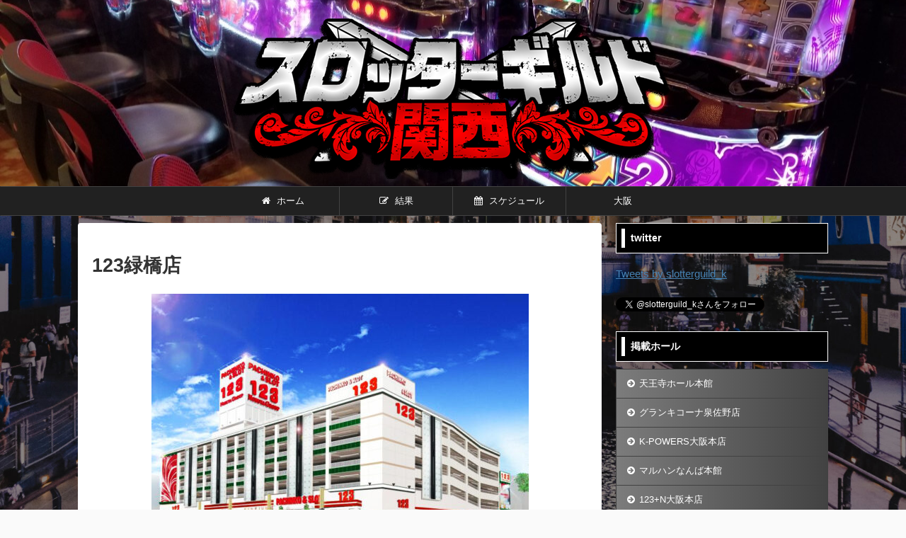

--- FILE ---
content_type: text/html; charset=UTF-8
request_url: https://kansai.slotterguild.com/osaka/123-midoribashi/
body_size: 12604
content:

<!DOCTYPE html>
<!--[if lt IE 7]>
<html class="ie6" lang="ja"> <![endif]-->
<!--[if IE 7]>
<html class="i7" lang="ja"> <![endif]-->
<!--[if IE 8]>
<html class="ie" lang="ja"> <![endif]-->
<!--[if gt IE 8]><!-->
<html lang="ja" class="">
	<!--<![endif]-->
	<head prefix="og: http://ogp.me/ns# fb: http://ogp.me/ns/fb# article: http://ogp.me/ns/article#">
		<meta charset="UTF-8" >
		<meta name="viewport" content="width=device-width,initial-scale=1.0,user-scalable=no,viewport-fit=cover">
		<meta name="format-detection" content="telephone=no" >

		
		<link rel="alternate" type="application/rss+xml" title="スロッターギルド関西 RSS Feed" href="https://kansai.slotterguild.com/feed/" />
		<link rel="pingback" href="https://kansai.slotterguild.com/xmlrpc.php" >
		<!--[if lt IE 9]>
		<script src="https://kansai.slotterguild.com/wp-content/themes/affinger5/js/html5shiv.js"></script>
		<![endif]-->
				<meta name='robots' content='max-image-preview:large' />
<title>123緑橋店｜イベント・抽選・換金率・換金所など</title>
<link rel='dns-prefetch' href='//ajax.googleapis.com' />
<script type="text/javascript">
window._wpemojiSettings = {"baseUrl":"https:\/\/s.w.org\/images\/core\/emoji\/14.0.0\/72x72\/","ext":".png","svgUrl":"https:\/\/s.w.org\/images\/core\/emoji\/14.0.0\/svg\/","svgExt":".svg","source":{"concatemoji":"https:\/\/kansai.slotterguild.com\/wp-includes\/js\/wp-emoji-release.min.js?ver=6.2.2"}};
/*! This file is auto-generated */
!function(e,a,t){var n,r,o,i=a.createElement("canvas"),p=i.getContext&&i.getContext("2d");function s(e,t){p.clearRect(0,0,i.width,i.height),p.fillText(e,0,0);e=i.toDataURL();return p.clearRect(0,0,i.width,i.height),p.fillText(t,0,0),e===i.toDataURL()}function c(e){var t=a.createElement("script");t.src=e,t.defer=t.type="text/javascript",a.getElementsByTagName("head")[0].appendChild(t)}for(o=Array("flag","emoji"),t.supports={everything:!0,everythingExceptFlag:!0},r=0;r<o.length;r++)t.supports[o[r]]=function(e){if(p&&p.fillText)switch(p.textBaseline="top",p.font="600 32px Arial",e){case"flag":return s("\ud83c\udff3\ufe0f\u200d\u26a7\ufe0f","\ud83c\udff3\ufe0f\u200b\u26a7\ufe0f")?!1:!s("\ud83c\uddfa\ud83c\uddf3","\ud83c\uddfa\u200b\ud83c\uddf3")&&!s("\ud83c\udff4\udb40\udc67\udb40\udc62\udb40\udc65\udb40\udc6e\udb40\udc67\udb40\udc7f","\ud83c\udff4\u200b\udb40\udc67\u200b\udb40\udc62\u200b\udb40\udc65\u200b\udb40\udc6e\u200b\udb40\udc67\u200b\udb40\udc7f");case"emoji":return!s("\ud83e\udef1\ud83c\udffb\u200d\ud83e\udef2\ud83c\udfff","\ud83e\udef1\ud83c\udffb\u200b\ud83e\udef2\ud83c\udfff")}return!1}(o[r]),t.supports.everything=t.supports.everything&&t.supports[o[r]],"flag"!==o[r]&&(t.supports.everythingExceptFlag=t.supports.everythingExceptFlag&&t.supports[o[r]]);t.supports.everythingExceptFlag=t.supports.everythingExceptFlag&&!t.supports.flag,t.DOMReady=!1,t.readyCallback=function(){t.DOMReady=!0},t.supports.everything||(n=function(){t.readyCallback()},a.addEventListener?(a.addEventListener("DOMContentLoaded",n,!1),e.addEventListener("load",n,!1)):(e.attachEvent("onload",n),a.attachEvent("onreadystatechange",function(){"complete"===a.readyState&&t.readyCallback()})),(e=t.source||{}).concatemoji?c(e.concatemoji):e.wpemoji&&e.twemoji&&(c(e.twemoji),c(e.wpemoji)))}(window,document,window._wpemojiSettings);
</script>
<style type="text/css">
img.wp-smiley,
img.emoji {
	display: inline !important;
	border: none !important;
	box-shadow: none !important;
	height: 1em !important;
	width: 1em !important;
	margin: 0 0.07em !important;
	vertical-align: -0.1em !important;
	background: none !important;
	padding: 0 !important;
}
</style>
	<link rel='stylesheet' id='wp-block-library-css' href='https://kansai.slotterguild.com/wp-includes/css/dist/block-library/style.min.css?ver=6.2.2' type='text/css' media='all' />
<link rel='stylesheet' id='classic-theme-styles-css' href='https://kansai.slotterguild.com/wp-includes/css/classic-themes.min.css?ver=6.2.2' type='text/css' media='all' />
<style id='global-styles-inline-css' type='text/css'>
body{--wp--preset--color--black: #000000;--wp--preset--color--cyan-bluish-gray: #abb8c3;--wp--preset--color--white: #ffffff;--wp--preset--color--pale-pink: #f78da7;--wp--preset--color--vivid-red: #cf2e2e;--wp--preset--color--luminous-vivid-orange: #ff6900;--wp--preset--color--luminous-vivid-amber: #fcb900;--wp--preset--color--light-green-cyan: #7bdcb5;--wp--preset--color--vivid-green-cyan: #00d084;--wp--preset--color--pale-cyan-blue: #8ed1fc;--wp--preset--color--vivid-cyan-blue: #0693e3;--wp--preset--color--vivid-purple: #9b51e0;--wp--preset--color--soft-red: #e6514c;--wp--preset--color--light-grayish-red: #fdebee;--wp--preset--color--vivid-yellow: #ffc107;--wp--preset--color--very-pale-yellow: #fffde7;--wp--preset--color--very-light-gray: #fafafa;--wp--preset--color--very-dark-gray: #313131;--wp--preset--color--original-color-a: #43a047;--wp--preset--color--original-color-b: #795548;--wp--preset--color--original-color-c: #ec407a;--wp--preset--color--original-color-d: #9e9d24;--wp--preset--gradient--vivid-cyan-blue-to-vivid-purple: linear-gradient(135deg,rgba(6,147,227,1) 0%,rgb(155,81,224) 100%);--wp--preset--gradient--light-green-cyan-to-vivid-green-cyan: linear-gradient(135deg,rgb(122,220,180) 0%,rgb(0,208,130) 100%);--wp--preset--gradient--luminous-vivid-amber-to-luminous-vivid-orange: linear-gradient(135deg,rgba(252,185,0,1) 0%,rgba(255,105,0,1) 100%);--wp--preset--gradient--luminous-vivid-orange-to-vivid-red: linear-gradient(135deg,rgba(255,105,0,1) 0%,rgb(207,46,46) 100%);--wp--preset--gradient--very-light-gray-to-cyan-bluish-gray: linear-gradient(135deg,rgb(238,238,238) 0%,rgb(169,184,195) 100%);--wp--preset--gradient--cool-to-warm-spectrum: linear-gradient(135deg,rgb(74,234,220) 0%,rgb(151,120,209) 20%,rgb(207,42,186) 40%,rgb(238,44,130) 60%,rgb(251,105,98) 80%,rgb(254,248,76) 100%);--wp--preset--gradient--blush-light-purple: linear-gradient(135deg,rgb(255,206,236) 0%,rgb(152,150,240) 100%);--wp--preset--gradient--blush-bordeaux: linear-gradient(135deg,rgb(254,205,165) 0%,rgb(254,45,45) 50%,rgb(107,0,62) 100%);--wp--preset--gradient--luminous-dusk: linear-gradient(135deg,rgb(255,203,112) 0%,rgb(199,81,192) 50%,rgb(65,88,208) 100%);--wp--preset--gradient--pale-ocean: linear-gradient(135deg,rgb(255,245,203) 0%,rgb(182,227,212) 50%,rgb(51,167,181) 100%);--wp--preset--gradient--electric-grass: linear-gradient(135deg,rgb(202,248,128) 0%,rgb(113,206,126) 100%);--wp--preset--gradient--midnight: linear-gradient(135deg,rgb(2,3,129) 0%,rgb(40,116,252) 100%);--wp--preset--duotone--dark-grayscale: url('#wp-duotone-dark-grayscale');--wp--preset--duotone--grayscale: url('#wp-duotone-grayscale');--wp--preset--duotone--purple-yellow: url('#wp-duotone-purple-yellow');--wp--preset--duotone--blue-red: url('#wp-duotone-blue-red');--wp--preset--duotone--midnight: url('#wp-duotone-midnight');--wp--preset--duotone--magenta-yellow: url('#wp-duotone-magenta-yellow');--wp--preset--duotone--purple-green: url('#wp-duotone-purple-green');--wp--preset--duotone--blue-orange: url('#wp-duotone-blue-orange');--wp--preset--font-size--small: 13px;--wp--preset--font-size--medium: 20px;--wp--preset--font-size--large: 36px;--wp--preset--font-size--x-large: 42px;--wp--preset--spacing--20: 0.44rem;--wp--preset--spacing--30: 0.67rem;--wp--preset--spacing--40: 1rem;--wp--preset--spacing--50: 1.5rem;--wp--preset--spacing--60: 2.25rem;--wp--preset--spacing--70: 3.38rem;--wp--preset--spacing--80: 5.06rem;--wp--preset--shadow--natural: 6px 6px 9px rgba(0, 0, 0, 0.2);--wp--preset--shadow--deep: 12px 12px 50px rgba(0, 0, 0, 0.4);--wp--preset--shadow--sharp: 6px 6px 0px rgba(0, 0, 0, 0.2);--wp--preset--shadow--outlined: 6px 6px 0px -3px rgba(255, 255, 255, 1), 6px 6px rgba(0, 0, 0, 1);--wp--preset--shadow--crisp: 6px 6px 0px rgba(0, 0, 0, 1);}:where(.is-layout-flex){gap: 0.5em;}body .is-layout-flow > .alignleft{float: left;margin-inline-start: 0;margin-inline-end: 2em;}body .is-layout-flow > .alignright{float: right;margin-inline-start: 2em;margin-inline-end: 0;}body .is-layout-flow > .aligncenter{margin-left: auto !important;margin-right: auto !important;}body .is-layout-constrained > .alignleft{float: left;margin-inline-start: 0;margin-inline-end: 2em;}body .is-layout-constrained > .alignright{float: right;margin-inline-start: 2em;margin-inline-end: 0;}body .is-layout-constrained > .aligncenter{margin-left: auto !important;margin-right: auto !important;}body .is-layout-constrained > :where(:not(.alignleft):not(.alignright):not(.alignfull)){max-width: var(--wp--style--global--content-size);margin-left: auto !important;margin-right: auto !important;}body .is-layout-constrained > .alignwide{max-width: var(--wp--style--global--wide-size);}body .is-layout-flex{display: flex;}body .is-layout-flex{flex-wrap: wrap;align-items: center;}body .is-layout-flex > *{margin: 0;}:where(.wp-block-columns.is-layout-flex){gap: 2em;}.has-black-color{color: var(--wp--preset--color--black) !important;}.has-cyan-bluish-gray-color{color: var(--wp--preset--color--cyan-bluish-gray) !important;}.has-white-color{color: var(--wp--preset--color--white) !important;}.has-pale-pink-color{color: var(--wp--preset--color--pale-pink) !important;}.has-vivid-red-color{color: var(--wp--preset--color--vivid-red) !important;}.has-luminous-vivid-orange-color{color: var(--wp--preset--color--luminous-vivid-orange) !important;}.has-luminous-vivid-amber-color{color: var(--wp--preset--color--luminous-vivid-amber) !important;}.has-light-green-cyan-color{color: var(--wp--preset--color--light-green-cyan) !important;}.has-vivid-green-cyan-color{color: var(--wp--preset--color--vivid-green-cyan) !important;}.has-pale-cyan-blue-color{color: var(--wp--preset--color--pale-cyan-blue) !important;}.has-vivid-cyan-blue-color{color: var(--wp--preset--color--vivid-cyan-blue) !important;}.has-vivid-purple-color{color: var(--wp--preset--color--vivid-purple) !important;}.has-black-background-color{background-color: var(--wp--preset--color--black) !important;}.has-cyan-bluish-gray-background-color{background-color: var(--wp--preset--color--cyan-bluish-gray) !important;}.has-white-background-color{background-color: var(--wp--preset--color--white) !important;}.has-pale-pink-background-color{background-color: var(--wp--preset--color--pale-pink) !important;}.has-vivid-red-background-color{background-color: var(--wp--preset--color--vivid-red) !important;}.has-luminous-vivid-orange-background-color{background-color: var(--wp--preset--color--luminous-vivid-orange) !important;}.has-luminous-vivid-amber-background-color{background-color: var(--wp--preset--color--luminous-vivid-amber) !important;}.has-light-green-cyan-background-color{background-color: var(--wp--preset--color--light-green-cyan) !important;}.has-vivid-green-cyan-background-color{background-color: var(--wp--preset--color--vivid-green-cyan) !important;}.has-pale-cyan-blue-background-color{background-color: var(--wp--preset--color--pale-cyan-blue) !important;}.has-vivid-cyan-blue-background-color{background-color: var(--wp--preset--color--vivid-cyan-blue) !important;}.has-vivid-purple-background-color{background-color: var(--wp--preset--color--vivid-purple) !important;}.has-black-border-color{border-color: var(--wp--preset--color--black) !important;}.has-cyan-bluish-gray-border-color{border-color: var(--wp--preset--color--cyan-bluish-gray) !important;}.has-white-border-color{border-color: var(--wp--preset--color--white) !important;}.has-pale-pink-border-color{border-color: var(--wp--preset--color--pale-pink) !important;}.has-vivid-red-border-color{border-color: var(--wp--preset--color--vivid-red) !important;}.has-luminous-vivid-orange-border-color{border-color: var(--wp--preset--color--luminous-vivid-orange) !important;}.has-luminous-vivid-amber-border-color{border-color: var(--wp--preset--color--luminous-vivid-amber) !important;}.has-light-green-cyan-border-color{border-color: var(--wp--preset--color--light-green-cyan) !important;}.has-vivid-green-cyan-border-color{border-color: var(--wp--preset--color--vivid-green-cyan) !important;}.has-pale-cyan-blue-border-color{border-color: var(--wp--preset--color--pale-cyan-blue) !important;}.has-vivid-cyan-blue-border-color{border-color: var(--wp--preset--color--vivid-cyan-blue) !important;}.has-vivid-purple-border-color{border-color: var(--wp--preset--color--vivid-purple) !important;}.has-vivid-cyan-blue-to-vivid-purple-gradient-background{background: var(--wp--preset--gradient--vivid-cyan-blue-to-vivid-purple) !important;}.has-light-green-cyan-to-vivid-green-cyan-gradient-background{background: var(--wp--preset--gradient--light-green-cyan-to-vivid-green-cyan) !important;}.has-luminous-vivid-amber-to-luminous-vivid-orange-gradient-background{background: var(--wp--preset--gradient--luminous-vivid-amber-to-luminous-vivid-orange) !important;}.has-luminous-vivid-orange-to-vivid-red-gradient-background{background: var(--wp--preset--gradient--luminous-vivid-orange-to-vivid-red) !important;}.has-very-light-gray-to-cyan-bluish-gray-gradient-background{background: var(--wp--preset--gradient--very-light-gray-to-cyan-bluish-gray) !important;}.has-cool-to-warm-spectrum-gradient-background{background: var(--wp--preset--gradient--cool-to-warm-spectrum) !important;}.has-blush-light-purple-gradient-background{background: var(--wp--preset--gradient--blush-light-purple) !important;}.has-blush-bordeaux-gradient-background{background: var(--wp--preset--gradient--blush-bordeaux) !important;}.has-luminous-dusk-gradient-background{background: var(--wp--preset--gradient--luminous-dusk) !important;}.has-pale-ocean-gradient-background{background: var(--wp--preset--gradient--pale-ocean) !important;}.has-electric-grass-gradient-background{background: var(--wp--preset--gradient--electric-grass) !important;}.has-midnight-gradient-background{background: var(--wp--preset--gradient--midnight) !important;}.has-small-font-size{font-size: var(--wp--preset--font-size--small) !important;}.has-medium-font-size{font-size: var(--wp--preset--font-size--medium) !important;}.has-large-font-size{font-size: var(--wp--preset--font-size--large) !important;}.has-x-large-font-size{font-size: var(--wp--preset--font-size--x-large) !important;}
.wp-block-navigation a:where(:not(.wp-element-button)){color: inherit;}
:where(.wp-block-columns.is-layout-flex){gap: 2em;}
.wp-block-pullquote{font-size: 1.5em;line-height: 1.6;}
</style>
<link rel='stylesheet' id='archives-cal-calendrier-css' href='https://kansai.slotterguild.com/wp-content/plugins/archives-calendar-widget/themes/calendrier.css?ver=1.0.14' type='text/css' media='all' />
<link rel='stylesheet' id='contact-form-7-css' href='https://kansai.slotterguild.com/wp-content/plugins/contact-form-7/includes/css/styles.css?ver=5.7.7' type='text/css' media='all' />
<link rel='stylesheet' id='normalize-css' href='https://kansai.slotterguild.com/wp-content/themes/affinger5/css/normalize.css?ver=1.5.9' type='text/css' media='all' />
<link rel='stylesheet' id='font-awesome-css' href='https://kansai.slotterguild.com/wp-content/themes/affinger5/css/fontawesome/css/font-awesome.min.css?ver=4.7.0' type='text/css' media='all' />
<link rel='stylesheet' id='font-awesome-animation-css' href='https://kansai.slotterguild.com/wp-content/themes/affinger5/css/fontawesome/css/font-awesome-animation.min.css?ver=6.2.2' type='text/css' media='all' />
<link rel='stylesheet' id='st_svg-css' href='https://kansai.slotterguild.com/wp-content/themes/affinger5/st_svg/style.css?ver=6.2.2' type='text/css' media='all' />
<link rel='stylesheet' id='slick-css' href='https://kansai.slotterguild.com/wp-content/themes/affinger5/vendor/slick/slick.css?ver=1.8.0' type='text/css' media='all' />
<link rel='stylesheet' id='slick-theme-css' href='https://kansai.slotterguild.com/wp-content/themes/affinger5/vendor/slick/slick-theme.css?ver=1.8.0' type='text/css' media='all' />
<link rel='stylesheet' id='style-css' href='https://kansai.slotterguild.com/wp-content/themes/affinger5/style.css?ver=6.2.2' type='text/css' media='all' />
<link rel='stylesheet' id='child-style-css' href='https://kansai.slotterguild.com/wp-content/themes/affinger5-child/style.css?ver=6.2.2' type='text/css' media='all' />
<link rel='stylesheet' id='single-css' href='https://kansai.slotterguild.com/wp-content/themes/affinger5/st-rankcss.php' type='text/css' media='all' />
<link rel='stylesheet' id='st-themecss-css' href='https://kansai.slotterguild.com/wp-content/themes/affinger5/st-themecss-loader.php?ver=6.2.2' type='text/css' media='all' />
<script type='text/javascript' src='//ajax.googleapis.com/ajax/libs/jquery/1.11.3/jquery.min.js?ver=1.11.3' id='jquery-js'></script>
<script type='text/javascript' src='https://kansai.slotterguild.com/wp-content/plugins/archives-calendar-widget/admin/js/jquery.arcw-init.js?ver=1.0.14' id='jquery-arcw-js'></script>
<link rel="https://api.w.org/" href="https://kansai.slotterguild.com/wp-json/" /><link rel="alternate" type="application/json" href="https://kansai.slotterguild.com/wp-json/wp/v2/pages/4443" /><link rel='shortlink' href='https://kansai.slotterguild.com/?p=4443' />
<link rel="alternate" type="application/json+oembed" href="https://kansai.slotterguild.com/wp-json/oembed/1.0/embed?url=https%3A%2F%2Fkansai.slotterguild.com%2Fosaka%2F123-midoribashi%2F" />
<link rel="alternate" type="text/xml+oembed" href="https://kansai.slotterguild.com/wp-json/oembed/1.0/embed?url=https%3A%2F%2Fkansai.slotterguild.com%2Fosaka%2F123-midoribashi%2F&#038;format=xml" />
<meta name="robots" content="index, follow" />
<link rel="shortcut icon" href="https://kansai.slotterguild.com/wp-content/uploads/ギルド関西_ファビコン-100x100.png" >
<link rel="canonical" href="https://kansai.slotterguild.com/osaka/123-midoribashi/" />
<style type="text/css" id="custom-background-css">
body.custom-background { background-image: url("https://kansai.slotterguild.com/wp-content/uploads/haikei-scaled.jpg"); background-position: right center; background-size: cover; background-repeat: no-repeat; background-attachment: fixed; }
</style>
	<link rel="icon" href="https://kansai.slotterguild.com/wp-content/uploads/cropped-ギルド関西_ファビコン-32x32.png" sizes="32x32" />
<link rel="icon" href="https://kansai.slotterguild.com/wp-content/uploads/cropped-ギルド関西_ファビコン-192x192.png" sizes="192x192" />
<link rel="apple-touch-icon" href="https://kansai.slotterguild.com/wp-content/uploads/cropped-ギルド関西_ファビコン-180x180.png" />
<meta name="msapplication-TileImage" content="https://kansai.slotterguild.com/wp-content/uploads/cropped-ギルド関西_ファビコン-270x270.png" />
			<script>
		(function (i, s, o, g, r, a, m) {
			i['GoogleAnalyticsObject'] = r;
			i[r] = i[r] || function () {
					(i[r].q = i[r].q || []).push(arguments)
				}, i[r].l = 1 * new Date();
			a = s.createElement(o),
				m = s.getElementsByTagName(o)[0];
			a.async = 1;
			a.src = g;
			m.parentNode.insertBefore(a, m)
		})(window, document, 'script', '//www.google-analytics.com/analytics.js', 'ga');

		ga('create', 'UA-234334959-1', 'auto');
		ga('send', 'pageview');

	</script>
				<!-- OGP -->
	
						<meta name="twitter:card" content="summary">
				<meta name="twitter:site" content="@slotterguild_k">
		<meta name="twitter:title" content="123緑橋店">
		<meta name="twitter:description" content="スケジュール 結果 重要情報 抽選時間と場所 朝の入場整理券配布は9：45から。週末やイベント日、周年日などは、配布時間が早まることがあるので、店舗LINEや店内掲示物で確認する必要あり。 イベント日">
		<meta name="twitter:image" content="https://kansai.slotterguild.com/wp-content/uploads/123緑橋-533x400.jpg">
		<!-- /OGP -->
		


<script>
	jQuery(function(){
		jQuery('.st-btn-open').click(function(){
			jQuery(this).next('.st-slidebox').stop(true, true).slideToggle();
			jQuery(this).addClass('st-btn-open-click');
		});
	});
</script>


<script>
	jQuery(function(){
		jQuery("#toc_container:not(:has(ul ul))").addClass("only-toc");
		jQuery(".st-ac-box ul:has(.cat-item)").each(function(){
			jQuery(this).addClass("st-ac-cat");
		});
	});
</script>

<script>
	jQuery(function(){
						jQuery('.st-star').parent('.rankh4').css('padding-bottom','5px'); // スターがある場合のランキング見出し調整
	});
</script>


			</head>
	<body class="page-template-default page page-id-4443 page-child parent-pageid-39 custom-background not-front-page" >
				<div id="st-ami">
				<div id="wrapper" class="">
				<div id="wrapper-in">
					<header id="st-headwide">
						<div id="headbox-bg">
							<div id="headbox">

							
								<div id="header-l">
									
									<div id="st-text-logo">
										
            
			
				<!-- キャプション -->
				                
					              		 	 <p class="descr sitenametop">
               		     	               			 </p>
					                    
				                
				<!-- ロゴ又はブログ名 -->
				              		  <p class="sitename"><a href="https://kansai.slotterguild.com/">
                  		                        		  <img class="sitename-bottom" alt="スロッターギルド関西" src="https://kansai.slotterguild.com/wp-content/uploads/ギルド関西_ロゴ_銀赤640.png" >
                   		               		  </a></p>
            					<!-- ロゴ又はブログ名ここまで -->

			    
		
    									</div>
								</div><!-- /#header-l -->

								<div id="header-r" class="smanone">
									
								</div><!-- /#header-r -->
							</div><!-- /#headbox-bg -->
						</div><!-- /#headbox clearfix -->

						
						
						
						
											
<div id="gazou-wide">
			<div id="st-menubox">
			<div id="st-menuwide">
				<nav class="smanone clearfix"><ul id="menu-%e3%83%98%e3%83%83%e3%83%80%e3%83%bc%e3%83%a1%e3%83%8b%e3%83%a5%e3%83%bc" class="menu"><li id="menu-item-633" class="menu-item menu-item-type-custom menu-item-object-custom menu-item-home menu-item-633"><a href="https://kansai.slotterguild.com/"><i class="fa fa-home" aria-hidden="true"></i> ホーム</a></li>
<li id="menu-item-679" class="menu-item menu-item-type-custom menu-item-object-custom menu-item-679"><a href="https://kansai.slotterguild.com/tag/result/"><i class="fa fa-edit" aria-hidden="true"></i> 結果</a></li>
<li id="menu-item-678" class="menu-item menu-item-type-custom menu-item-object-custom menu-item-678"><a href="https://kansai.slotterguild.com/tag/schedule/"><i class="fa fa-calendar" aria-hidden="true"></i> スケジュール</a></li>
<li id="menu-item-635" class="menu-item menu-item-type-post_type menu-item-object-page current-page-ancestor menu-item-635"><a href="https://kansai.slotterguild.com/osaka/">大阪</a></li>
</ul></nav>			</div>
		</div>
				</div>
					
					
					</header>

					

					<div id="content-w">

					
					
					
	
			<div id="st-header-post-under-box" class="st-header-post-no-data "
		     style="">
			<div class="st-dark-cover">
							</div>
		</div>
	
<div id="content" class="clearfix">
	<div id="contentInner">
		<main>
			<article>

				<div id="st-page" class="post post-4443 page type-page status-publish hentry">

					
						
																			
						
						<!--ぱんくず -->
						<div id="breadcrumb">
							<ol itemscope itemtype="http://schema.org/BreadcrumbList">
								<li itemprop="itemListElement" itemscope itemtype="http://schema.org/ListItem">
									<a href="https://kansai.slotterguild.com" itemprop="item">
										<span itemprop="name">HOME</span>
									</a>
									&gt;
									<meta itemprop="position" content="1"/>
								</li>
																									<li itemprop="itemListElement" itemscope itemtype="http://schema.org/ListItem">
										<a href="https://kansai.slotterguild.com/osaka/"
										   title="123緑橋店" itemprop="item">
											<span itemprop="name">大阪</span>
										</a>
										&gt;
										<meta itemprop="position" content="2"/>
									</li>
																								</ol>

													</div>
						<!--/ ぱんくず -->

					
					<!--ループ開始 -->
											
																								<h1 class="entry-title">123緑橋店</h1>
															
							
							
							<div class="mainbox">
								<div id="nocopy" ><!-- コピー禁止エリアここから -->
									
									<div class="entry-content">
										<p><img decoding="async" class="size-medium wp-image-4446 aligncenter" src="https://kansai.slotterguild.com/wp-content/uploads/123緑橋-533x400.jpg" alt="" width="533" height="400" srcset="https://kansai.slotterguild.com/wp-content/uploads/123緑橋-533x400.jpg 533w, https://kansai.slotterguild.com/wp-content/uploads/123緑橋.jpg 722w" sizes="(max-width: 533px) 100vw, 533px" /></p>
<h2>スケジュール</h2>


	<div class="kanren shortcode-kanren "
	     data-st-load-more-content data-st-load-more-id="2e28ccd7-c586-494f-b0e3-cc13c0f1790f">
		
						
			<dl class="clearfix">
				<dt><a href="https://kansai.slotterguild.com/123-midoribashi/8688/">
						
															<img width="150" height="150" src="https://kansai.slotterguild.com/wp-content/uploads/LINE_ALBUM_0916_123緑橋_220917-150x150.jpg" class="attachment-st_thumb150 size-st_thumb150 wp-post-image" alt="" decoding="async" loading="lazy" srcset="https://kansai.slotterguild.com/wp-content/uploads/LINE_ALBUM_0916_123緑橋_220917-150x150.jpg 150w, https://kansai.slotterguild.com/wp-content/uploads/LINE_ALBUM_0916_123緑橋_220917-100x100.jpg 100w" sizes="(max-width: 150px) 100vw, 150px" />							
											</a></dt>
				<dd>
					

					<h5 class="kanren-t"><a href="https://kansai.slotterguild.com/123-midoribashi/8688/">12月21日(水)<br>ギルド調査・123緑橋店<br>スマスロ稼働開始日！アツ姫広告・赤色</a></h5>

						<div class="st-excerpt smanone">
		<p>今月も123緑橋店の21日に注目です！ ここ最近の傾向としては１の付く日の中でも特に推しているのが21日。 前日の20日が同店の月イチ特定日ということもあってか、連日盛り上げようというお店の意思が見え ... </p>
	</div>

					
				</dd>
			</dl>
					</div>

	
<h2>結果</h2>


	<div class="kanren shortcode-kanren "
	     data-st-load-more-content data-st-load-more-id="15657592-6859-4b57-b4df-5d38e390157c">
		
						
			<dl class="clearfix">
				<dt><a href="https://kansai.slotterguild.com/123-midoribashi/8438/">
						
															<img width="150" height="150" src="https://kansai.slotterguild.com/wp-content/uploads/123緑橋-533x400-1-150x150.jpg" class="attachment-st_thumb150 size-st_thumb150 wp-post-image" alt="" decoding="async" loading="lazy" srcset="https://kansai.slotterguild.com/wp-content/uploads/123緑橋-533x400-1-150x150.jpg 150w, https://kansai.slotterguild.com/wp-content/uploads/123緑橋-533x400-1-100x100.jpg 100w" sizes="(max-width: 150px) 100vw, 150px" />							
											</a></dt>
				<dd>
					

					<h5 class="kanren-t"><a href="https://kansai.slotterguild.com/123-midoribashi/8438/">11月21日(月)｜123緑橋店｜話題のスマスロ稼働開始！<BR>仕掛けは3台並び！パチはあのシリーズが！</a></h5>

						<div class="st-excerpt smanone">
		<p>今月も123緑橋店の21日に注目しました。 なんと言っても、この日は全国でスマスロ解禁日。 前告知どうり同店も、もちろんスマスロ導入済みです！ 11/21(月)🔯予想🔯123緑橋店／『1』の日 🔥今回 ... </p>
	</div>

					
				</dd>
			</dl>
		
						
			<dl class="clearfix">
				<dt><a href="https://kansai.slotterguild.com/123-midoribashi/8149/">
						
															<img width="150" height="150" src="https://kansai.slotterguild.com/wp-content/uploads/123緑橋-150x150.jpg" class="attachment-st_thumb150 size-st_thumb150 wp-post-image" alt="" decoding="async" loading="lazy" srcset="https://kansai.slotterguild.com/wp-content/uploads/123緑橋-150x150.jpg 150w, https://kansai.slotterguild.com/wp-content/uploads/123緑橋-100x100.jpg 100w" sizes="(max-width: 150px) 100vw, 150px" />							
											</a></dt>
				<dd>
					

					<h5 class="kanren-t"><a href="https://kansai.slotterguild.com/123-midoribashi/8149/">11月9日(水)｜123緑橋店｜新台入替初日に注目！パチは新台強化！スロは並びの法則も...！</a></h5>

						<div class="st-excerpt smanone">
		<p>さて、今月も123緑橋店に注目したいと思います。今月ピックアップしたのは新台入替初日！ これまでの注目日の月イチ20日と同グループが共通で推している『１』の付く日とはまた違った新台入替という日にフォー ... </p>
	</div>

					
				</dd>
			</dl>
		
						
			<dl class="clearfix">
				<dt><a href="https://kansai.slotterguild.com/123-midoribashi/result-123-midoribashi/7918/">
						
															<img width="150" height="150" src="https://kansai.slotterguild.com/wp-content/uploads/123緑橋-533x400-1-150x150.jpg" class="attachment-st_thumb150 size-st_thumb150 wp-post-image" alt="" decoding="async" loading="lazy" srcset="https://kansai.slotterguild.com/wp-content/uploads/123緑橋-533x400-1-150x150.jpg 150w, https://kansai.slotterguild.com/wp-content/uploads/123緑橋-533x400-1-100x100.jpg 100w" sizes="(max-width: 150px) 100vw, 150px" />							
											</a></dt>
				<dd>
					

					<h5 class="kanren-t"><a href="https://kansai.slotterguild.com/123-midoribashi/result-123-midoribashi/7918/">10月21日(金)｜123緑橋店｜月イチ翌日のパチンコはガンダムUCと超電磁砲が躍動！スロは6.5号機の強化が光った！</a></h5>

						<div class="st-excerpt smanone">
		<p>さて、今月も123緑橋店に注目したいと思います。今月ピックアップしたのは月イチ20日ではなく、その翌日となる21日！ ご存じの通り月イチの20日がアツいのは言わずもがな。注目度も稼働も高い1日だけあっ ... </p>
	</div>

					
				</dd>
			</dl>
		
						
			<dl class="clearfix">
				<dt><a href="https://kansai.slotterguild.com/123-midoribashi/result-123-midoribashi/6738/">
						
															<img width="150" height="150" src="https://kansai.slotterguild.com/wp-content/uploads/123緑橋-533x400-1-150x150.jpg" class="attachment-st_thumb150 size-st_thumb150 wp-post-image" alt="" decoding="async" loading="lazy" srcset="https://kansai.slotterguild.com/wp-content/uploads/123緑橋-533x400-1-150x150.jpg 150w, https://kansai.slotterguild.com/wp-content/uploads/123緑橋-533x400-1-100x100.jpg 100w" sizes="(max-width: 150px) 100vw, 150px" />							
											</a></dt>
				<dd>
					

					<h5 class="kanren-t"><a href="https://kansai.slotterguild.com/123-midoribashi/result-123-midoribashi/6738/">9月20日(火)｜123緑橋店｜パチは4機種が激アマ調整＆スロは6.5号機超強化！PS揃い踏みのWプラスを達成！</a></h5>

						<div class="st-excerpt smanone">
		<p>さて、今月もギルド注目の123緑橋店、月イチ20日の模様をレポートします。 毎月着実にプラス差枚という実績を積み重ねている同店のパチスロ。先月20日の周年日には、ついに府内No.1となる平均差枚（台平 ... </p>
	</div>

					
				</dd>
			</dl>
		
						
			<dl class="clearfix">
				<dt><a href="https://kansai.slotterguild.com/123-midoribashi/result-123-midoribashi/5833/">
						
															<img width="150" height="150" src="https://kansai.slotterguild.com/wp-content/uploads/123緑橋-533x400-1-150x150.jpg" class="attachment-st_thumb150 size-st_thumb150 wp-post-image" alt="" decoding="async" loading="lazy" srcset="https://kansai.slotterguild.com/wp-content/uploads/123緑橋-533x400-1-150x150.jpg 150w, https://kansai.slotterguild.com/wp-content/uploads/123緑橋-533x400-1-100x100.jpg 100w" sizes="(max-width: 150px) 100vw, 150px" />							
											</a></dt>
				<dd>
					

					<h5 class="kanren-t"><a href="https://kansai.slotterguild.com/123-midoribashi/result-123-midoribashi/5833/">8月20日(土)｜123緑橋店｜周年に華を添えるW来店！PS競演で府内No.1総差枚をマーク！</a></h5>

						<div class="st-excerpt smanone">
		<p>甲子園もいよいよ決勝直前！夏もいよいよ終わりに近づいてきました。今回はギルド注目ホール、大阪市東成区にある123緑橋店をレポートしたいと思います。 この日、同店は記念すべき15回目の周年日ということで ... </p>
	</div>

					
				</dd>
			</dl>
					</div>

	
<h2>重要情報</h2>
<h3>抽選時間と場所</h3>
<p>朝の入場整理券配布は9：45から。週末やイベント日、周年日などは、配布時間が早まることがあるので、店舗LINEや店内掲示物で確認する必要あり。</p>
<h3>イベント日・周年日など</h3>
<p>いわゆるイベ日は1のつく日で全体的な出玉感がアップする。周年日は8月20日。また1月23日と12月3日は周年に次ぐ期待感あり。</p>
<h3>換金率・換金所</h3>
<p>5.2枚交換。換金所は景品カウンター向かって右の出口を出てすぐのところ。</p>
<p>&nbsp;</p>
<h2>基本情報</h2>
<h3>住所</h3>
<p>大阪府大阪市東成区東今里2丁目3-1<br />
<iframe loading="lazy" style="border: 0;" src="https://www.google.com/maps/embed?pb=!1m18!1m12!1m3!1d3281.022983705871!2d135.55003395079936!3d34.679369391772184!2m3!1f0!2f0!3f0!3m2!1i1024!2i768!4f13.1!3m3!1m2!1s0x6000e09ae84f5657%3A0x6c062095f733fd18!2z77yR77yS77yT57eR5qmL5bqX!5e0!3m2!1sja!2sjp!4v1658851395964!5m2!1sja!2sjp" width="400" height="300" allowfullscreen="allowfullscreen"></iframe></p>
<h3>台数</h3>
<p>パチンコ…453台（４円／1円／0.2円）<br />
スロット…352台（46枚／184枚／2円）</p>
<p>スロット…175台（46枚）</p>
<h2>過去の予想</h2>


	<div class="kanren shortcode-kanren "
	     data-st-load-more-content data-st-load-more-id="d49a57a9-2b69-4d3a-a1b8-57b51ca25d27">
		
						
			<dl class="clearfix">
				<dt><a href="https://kansai.slotterguild.com/123-midoribashi/8149/">
						
															<img width="150" height="150" src="https://kansai.slotterguild.com/wp-content/uploads/123緑橋-150x150.jpg" class="attachment-st_thumb150 size-st_thumb150 wp-post-image" alt="" decoding="async" loading="lazy" srcset="https://kansai.slotterguild.com/wp-content/uploads/123緑橋-150x150.jpg 150w, https://kansai.slotterguild.com/wp-content/uploads/123緑橋-100x100.jpg 100w" sizes="(max-width: 150px) 100vw, 150px" />							
											</a></dt>
				<dd>
					

					<h5 class="kanren-t"><a href="https://kansai.slotterguild.com/123-midoribashi/8149/">11月9日(水)｜123緑橋店｜新台入替初日に注目！パチは新台強化！スロは並びの法則も...！</a></h5>

						<div class="st-excerpt smanone">
		<p>さて、今月も123緑橋店に注目したいと思います。今月ピックアップしたのは新台入替初日！ これまでの注目日の月イチ20日と同グループが共通で推している『１』の付く日とはまた違った新台入替という日にフォー ... </p>
	</div>

					
				</dd>
			</dl>
		
						
			<dl class="clearfix">
				<dt><a href="https://kansai.slotterguild.com/uncategorized/7784/">
						
															<img width="150" height="150" src="https://kansai.slotterguild.com/wp-content/uploads/123緑橋-533x400-1-150x150.jpg" class="attachment-st_thumb150 size-st_thumb150 wp-post-image" alt="" decoding="async" loading="lazy" srcset="https://kansai.slotterguild.com/wp-content/uploads/123緑橋-533x400-1-150x150.jpg 150w, https://kansai.slotterguild.com/wp-content/uploads/123緑橋-533x400-1-100x100.jpg 100w" sizes="(max-width: 150px) 100vw, 150px" />							
											</a></dt>
				<dd>
					

					<h5 class="kanren-t"><a href="https://kansai.slotterguild.com/uncategorized/7784/">2022年10月21日(金)<br>ギルド調査・123緑橋店<br>しゃろん来店＆英雄の軌跡</a></h5>

						<div class="st-excerpt smanone">
		<p>10月21日(金)の仕掛け詳細 今回ギルドが注目したのは123緑橋店の月イチ…、ではなく、その翌日となる10月21日(金)です。 当地の月イチが強いのはモチのロンですが、今月はその翌日にも媒体によるパ ... </p>
	</div>

					
				</dd>
			</dl>
		
						
			<dl class="clearfix">
				<dt><a href="https://kansai.slotterguild.com/123-midoribashi/past-123-midoribashi/6648/">
						
															<img width="150" height="150" src="https://kansai.slotterguild.com/wp-content/uploads/123緑橋-533x400-1-150x150.jpg" class="attachment-st_thumb150 size-st_thumb150 wp-post-image" alt="" decoding="async" loading="lazy" srcset="https://kansai.slotterguild.com/wp-content/uploads/123緑橋-533x400-1-150x150.jpg 150w, https://kansai.slotterguild.com/wp-content/uploads/123緑橋-533x400-1-100x100.jpg 100w" sizes="(max-width: 150px) 100vw, 150px" />							
											</a></dt>
				<dd>
					

					<h5 class="kanren-t"><a href="https://kansai.slotterguild.com/123-midoribashi/past-123-midoribashi/6648/">2022年9月20日(火)<br>ギルド調査・123緑橋店<br>月イチ</a></h5>

						<div class="st-excerpt smanone">
		<p>9月20日(火)の仕掛け詳細 今回ギルドが注目したのは123緑橋店の月イチとなる9月20日！ 先月20日の周年日ではド派手な総差枚が話題となりましたが、今月も3連休明けながらパチ＆スロともに多彩な仕掛 ... </p>
	</div>

					
				</dd>
			</dl>
		
						
			<dl class="clearfix">
				<dt><a href="https://kansai.slotterguild.com/123-midoribashi/past-123-midoribashi/4725/">
						
															<img width="150" height="150" src="https://kansai.slotterguild.com/wp-content/uploads/123緑橋-150x150.jpg" class="attachment-st_thumb150 size-st_thumb150 wp-post-image" alt="" decoding="async" loading="lazy" srcset="https://kansai.slotterguild.com/wp-content/uploads/123緑橋-150x150.jpg 150w, https://kansai.slotterguild.com/wp-content/uploads/123緑橋-100x100.jpg 100w" sizes="(max-width: 150px) 100vw, 150px" />							
											</a></dt>
				<dd>
					

					<h5 class="kanren-t"><a href="https://kansai.slotterguild.com/123-midoribashi/past-123-midoribashi/4725/">2022年8月20日(土)<br>ギルド調査・123緑橋店<br>周年日</a></h5>

						<div class="st-excerpt smanone">
		<p>ギルドの注目は123緑橋店の周年日となる8月20日！　例年全体差枚も強く数字が並んでおり、全台系機種が複数登場する傾向あり。 ▼8月20日(土)の仕掛け詳細 8/20(土)🔯予想🔯 123緑橋／周年日 ... </p>
	</div>

					
				</dd>
			</dl>
					</div>

	
									</div>
								</div><!-- コピー禁止エリアここまで -->

																
			

															</div>

																						
							
																						
							
														
							
							
	<div class="blogbox st-hide">
		<p><span class="kdate">
											<i class="fa fa-refresh"></i><time class="updated" datetime="2022-08-20T19:20:11+0900">2022年8月20日</time>
					</span></p>
	</div>

							<p class="author" style="display:none;"><a href="https://kansai.slotterguild.com/author/m-nishimura/" title="m.nishimura" class="vcard author"><span class="fn">author</span></a></p>
																<!--ループ終了 -->

					
				</div>
				<!--/post-->

				
				
			</article>
		</main>
	</div>
	<!-- /#contentInner -->
	<div id="side">
	<aside>

		
							
					<div id="mybox">
				<div id="text-5" class="ad widget_text"><h4 class="menu_underh2"><span>twitter</span></h4>			<div class="textwidget"><p><a class="twitter-timeline" href="https://twitter.com/slotterguild_k?ref_src=twsrc%5Etfw" data-height="320">Tweets by slotterguild_k</a> <script async src="https://platform.twitter.com/widgets.js" charset="utf-8"></script></p>
<p><a href="https://twitter.com/slotterguild_k?ref_src=twsrc%5Etfw" class="twitter-follow-button" data-show-count="false">Follow @slotterguild_k</a><script async src="https://platform.twitter.com/widgets.js" charset="utf-8"></script></p>
</div>
		</div><div id="sidemenu_widget-2" class="ad widget_sidemenu_widget"><p class="st-widgets-title st-side-widgetsmenu"><span>掲載ホール</span></p><div id="sidebg"><div class="st-pagelists"><ul id="menu-%e3%82%b5%e3%82%a4%e3%83%89%e3%83%90%e3%83%bc%e3%82%a6%e3%82%a3%e3%82%b8%e3%82%a7%e3%83%83%e3%83%88" class=""><li id="menu-item-3292" class="menu-item menu-item-type-post_type menu-item-object-page menu-item-3292"><a href="https://kansai.slotterguild.com/osaka/tennouji/">天王寺ホール本館</a></li>
<li id="menu-item-3294" class="menu-item menu-item-type-post_type menu-item-object-page menu-item-3294"><a href="https://kansai.slotterguild.com/osaka/grankicona-izumisano/">グランキコーナ泉佐野店</a></li>
<li id="menu-item-5344" class="menu-item menu-item-type-post_type menu-item-object-page menu-item-5344"><a href="https://kansai.slotterguild.com/osaka/k-powers-osakahonten/">K-POWERS大阪本店</a></li>
<li id="menu-item-3790" class="menu-item menu-item-type-post_type menu-item-object-page menu-item-3790"><a href="https://kansai.slotterguild.com/osaka/maruhan-nanbahonkan/">マルハンなんば本館</a></li>
<li id="menu-item-3791" class="menu-item menu-item-type-post_type menu-item-object-page menu-item-3791"><a href="https://kansai.slotterguild.com/osaka/123-osakahonten/">123+N大阪本店</a></li>
<li id="menu-item-3789" class="menu-item menu-item-type-post_type menu-item-object-page menu-item-3789"><a href="https://kansai.slotterguild.com/osaka/cuba-nishiumeda/">CUBA西梅田店</a></li>
<li id="menu-item-3788" class="menu-item menu-item-type-post_type menu-item-object-page menu-item-3788"><a href="https://kansai.slotterguild.com/osaka/access-shinsaibashi/">アクセス心斎橋店</a></li>
<li id="menu-item-3792" class="menu-item menu-item-type-post_type menu-item-object-page menu-item-3792"><a href="https://kansai.slotterguild.com/osaka/freedom/">FREEDOM</a></li>
<li id="menu-item-3787" class="menu-item menu-item-type-post_type menu-item-object-page menu-item-3787"><a href="https://kansai.slotterguild.com/osaka/123-fuse/">123+N布施店</a></li>
<li id="menu-item-3786" class="menu-item menu-item-type-post_type menu-item-object-page menu-item-3786"><a href="https://kansai.slotterguild.com/osaka/arrow-naniwa/">ARROW浪速店</a></li>
<li id="menu-item-3785" class="menu-item menu-item-type-post_type menu-item-object-page menu-item-3785"><a href="https://kansai.slotterguild.com/osaka/bellagio-enokicho/">べラジオ江の木町店</a></li>
<li id="menu-item-3784" class="menu-item menu-item-type-post_type menu-item-object-page menu-item-3784"><a href="https://kansai.slotterguild.com/osaka/123-haruki/">123春木ラパーク店</a></li>
<li id="menu-item-3970" class="menu-item menu-item-type-post_type menu-item-object-page menu-item-3970"><a href="https://kansai.slotterguild.com/osaka/maruhan-umeda/">マルハン梅田店</a></li>
<li id="menu-item-4112" class="menu-item menu-item-type-post_type menu-item-object-page menu-item-4112"><a href="https://kansai.slotterguild.com/osaka/puripuri600/">PURI・PURI 600</a></li>
<li id="menu-item-4111" class="menu-item menu-item-type-post_type menu-item-object-page menu-item-4111"><a href="https://kansai.slotterguild.com/osaka/bellagio-nishinakajima/">べラジオ西中島店</a></li>
<li id="menu-item-4245" class="menu-item menu-item-type-post_type menu-item-object-page menu-item-4245"><a href="https://kansai.slotterguild.com/osaka/123-katano/">123交野店</a></li>
<li id="menu-item-4407" class="menu-item menu-item-type-post_type menu-item-object-page menu-item-4407"><a href="https://kansai.slotterguild.com/osaka/slot123-umeda/">スロット123梅田店</a></li>
<li id="menu-item-4576" class="menu-item menu-item-type-post_type menu-item-object-page current-menu-item page_item page-item-4443 current_page_item menu-item-4576"><a href="https://kansai.slotterguild.com/osaka/123-midoribashi/" aria-current="page">123緑橋店</a></li>
<li id="menu-item-4575" class="menu-item menu-item-type-post_type menu-item-object-page menu-item-4575"><a href="https://kansai.slotterguild.com/osaka/kicona-suita/">キコーナ吹田店</a></li>
<li id="menu-item-4806" class="menu-item menu-item-type-post_type menu-item-object-page menu-item-4806"><a href="https://kansai.slotterguild.com/osaka/123-habikino/">123+N羽曳野店</a></li>
<li id="menu-item-3293" class="menu-item menu-item-type-post_type menu-item-object-page menu-item-3293"><a href="https://kansai.slotterguild.com/osaka/meganebashi/">大正ウエスト</a></li>
<li id="menu-item-5453" class="menu-item menu-item-type-post_type menu-item-object-page menu-item-5453"><a href="https://kansai.slotterguild.com/osaka/hyper-arrow-fukai/">HYPER ARROW深井店</a></li>
<li id="menu-item-5911" class="menu-item menu-item-type-post_type menu-item-object-page menu-item-5911"><a href="https://kansai.slotterguild.com/osaka/kicona-tondabayashi/">キコーナ富田林店</a></li>
<li id="menu-item-6217" class="menu-item menu-item-type-post_type menu-item-object-page menu-item-6217"><a href="https://kansai.slotterguild.com/osaka/123-senboku/">123泉北店</a></li>
<li id="menu-item-6457" class="menu-item menu-item-type-post_type menu-item-object-page menu-item-6457"><a href="https://kansai.slotterguild.com/osaka/genesis/">GENESIS</a></li>
<li id="menu-item-7144" class="menu-item menu-item-type-post_type menu-item-object-page menu-item-7144"><a href="https://kansai.slotterguild.com/osaka/venusgallary-osaka/">ヴィーナスギャラリー大阪店</a></li>
<li id="menu-item-7678" class="menu-item menu-item-type-post_type menu-item-object-page menu-item-7678"><a href="https://kansai.slotterguild.com/osaka/hyperarrow-senboku/">HYPER ARROW泉北店</a></li>
</ul></div></div></div><div id="text-4" class="ad widget_text"><h4 class="menu_underh2"><span>関連リンク</span></h4>			<div class="textwidget"><p><a href="https://slotterguild.com/"><img decoding="async" loading="lazy" class="aligncenter size-medium wp-image-599" src="https://kansai.slotterguild.com/wp-content/uploads/logo_fullsize-600x150.jpg" alt="" width="600" height="150" srcset="https://kansai.slotterguild.com/wp-content/uploads/logo_fullsize-600x150.jpg 600w, https://kansai.slotterguild.com/wp-content/uploads/logo_fullsize-1024x256.jpg 1024w, https://kansai.slotterguild.com/wp-content/uploads/logo_fullsize-768x192.jpg 768w, https://kansai.slotterguild.com/wp-content/uploads/logo_fullsize.jpg 1200w" sizes="(max-width: 600px) 100vw, 600px" /></a></p>
<p><a href="https://hokkaido.slotterguild.com/"><img decoding="async" loading="lazy" class="aligncenter size-full wp-image-5983" src="https://kansai.slotterguild.com/wp-content/uploads/スロッターギルド_北海道_3_640.png" alt="" width="640" height="145" srcset="https://kansai.slotterguild.com/wp-content/uploads/スロッターギルド_北海道_3_640.png 640w, https://kansai.slotterguild.com/wp-content/uploads/スロッターギルド_北海道_3_640-600x136.png 600w" sizes="(max-width: 640px) 100vw, 640px" /></a></p>
</div>
		</div>			</div>
		
		<div id="scrollad">
						<!--ここにgoogleアドセンスコードを貼ると規約違反になるので注意して下さい-->
			
		</div>
	</aside>
</div>
<!-- /#side -->
</div>
<!--/#content -->
</div><!-- /contentw -->
<footer>
	<div id="footer">
		<div id="footer-in">
			<div class="footermenubox clearfix "><ul id="menu-%e3%83%95%e3%83%83%e3%82%bf%e3%83%bc%e3%83%a1%e3%83%8b%e3%83%a5%e3%83%bc" class="footermenust"><li id="menu-item-5912" class="menu-item menu-item-type-custom menu-item-object-custom menu-item-home menu-item-5912"><a href="https://kansai.slotterguild.com/">ホーム</a></li>
<li id="menu-item-5913" class="menu-item menu-item-type-post_type menu-item-object-page menu-item-5913"><a href="https://kansai.slotterguild.com/contact/">お問い合わせ</a></li>
</ul></div>
							<div id="st-footer-logo-wrapper">
					<!-- フッターのメインコンテンツ -->


	<div id="st-text-logo">

		<h3 class="footerlogo">
		<!-- ロゴ又はブログ名 -->
					<a href="https://kansai.slotterguild.com/">
														スロッターギルド関西												</a>
				</h3>
					<p class="footer-description">
				<a href="https://kansai.slotterguild.com/"></a>
			</p>

	</div>
		

						<div class="st-footer-tel">
				
			</div>
			
				</div>
					</div>
	</div>
</footer>
</div>
<!-- /#wrapperin -->
</div>
<!-- /#wrapper -->
</div><!-- /#st-ami -->
<p class="copyr" data-copyr><small>&copy; 2026 スロッターギルド関西 </small></p><script type='text/javascript' src='https://kansai.slotterguild.com/wp-includes/js/comment-reply.min.js?ver=6.2.2' id='comment-reply-js'></script>
<script type='text/javascript' src='https://kansai.slotterguild.com/wp-content/plugins/contact-form-7/includes/swv/js/index.js?ver=5.7.7' id='swv-js'></script>
<script type='text/javascript' id='contact-form-7-js-extra'>
/* <![CDATA[ */
var wpcf7 = {"api":{"root":"https:\/\/kansai.slotterguild.com\/wp-json\/","namespace":"contact-form-7\/v1"}};
/* ]]> */
</script>
<script type='text/javascript' src='https://kansai.slotterguild.com/wp-content/plugins/contact-form-7/includes/js/index.js?ver=5.7.7' id='contact-form-7-js'></script>
<script type='text/javascript' src='https://kansai.slotterguild.com/wp-content/themes/affinger5/vendor/slick/slick.js?ver=1.5.9' id='slick-js'></script>
<script type='text/javascript' id='base-js-extra'>
/* <![CDATA[ */
var ST = {"ajax_url":"https:\/\/kansai.slotterguild.com\/wp-admin\/admin-ajax.php","expand_accordion_menu":"","sidemenu_accordion":"","is_mobile":""};
/* ]]> */
</script>
<script type='text/javascript' src='https://kansai.slotterguild.com/wp-content/themes/affinger5/js/base.js?ver=6.2.2' id='base-js'></script>
<script type='text/javascript' src='https://kansai.slotterguild.com/wp-content/themes/affinger5/js/scroll.js?ver=6.2.2' id='scroll-js'></script>
<script type='text/javascript' src='https://kansai.slotterguild.com/wp-content/themes/affinger5/js/st-copy-text.js?ver=6.2.2' id='st-copy-text-js'></script>
<script type='text/javascript' src='https://kansai.slotterguild.com/wp-includes/js/dist/vendor/moment.min.js?ver=2.29.4' id='moment-js'></script>
<script type='text/javascript' id='moment-js-after'>
moment.updateLocale( 'ja', {"months":["1\u6708","2\u6708","3\u6708","4\u6708","5\u6708","6\u6708","7\u6708","8\u6708","9\u6708","10\u6708","11\u6708","12\u6708"],"monthsShort":["1\u6708","2\u6708","3\u6708","4\u6708","5\u6708","6\u6708","7\u6708","8\u6708","9\u6708","10\u6708","11\u6708","12\u6708"],"weekdays":["\u65e5\u66dc\u65e5","\u6708\u66dc\u65e5","\u706b\u66dc\u65e5","\u6c34\u66dc\u65e5","\u6728\u66dc\u65e5","\u91d1\u66dc\u65e5","\u571f\u66dc\u65e5"],"weekdaysShort":["\u65e5","\u6708","\u706b","\u6c34","\u6728","\u91d1","\u571f"],"week":{"dow":1},"longDateFormat":{"LT":"g:i A","LTS":null,"L":null,"LL":"Y\u5e74n\u6708j\u65e5","LLL":"Y\u5e74n\u6708j\u65e5 g:i A","LLLL":null}} );
</script>
<script type='text/javascript' src='https://kansai.slotterguild.com/wp-content/themes/affinger5/js/st-countdown.js?ver=6.2.2' id='st-countdown-js'></script>
	<script>
		(function (window, document, $, undefined) {
			'use strict';

			$(function () {
				var s = $('[data-copyr]'), t = $('#footer-in');
				
				s.length && t.length && t.append(s);
			});
		}(window, window.document, jQuery));
	</script>					<div id="page-top"><a href="#wrapper" class="fa fa-angle-up"></a></div>
		</body></html>


--- FILE ---
content_type: image/svg+xml
request_url: https://s.w.org/images/core/emoji/14.0.0/svg/1f52f.svg
body_size: 331
content:
<svg xmlns="http://www.w3.org/2000/svg" viewBox="0 0 36 36"><path fill="#9266CC" d="M36 32c0 2.209-1.791 4-4 4H4c-2.209 0-4-1.791-4-4V4c0-2.209 1.791-4 4-4h28c2.209 0 4 1.791 4 4v28z"/><path fill="#F5F8FA" d="M18 34.156c-1.011 0-1.928-.588-2.516-1.614L3.811 12.168c-.602-1.05-.66-2.149-.159-3.014.473-.816 1.363-1.284 2.441-1.284h24.816c1.09 0 1.978.473 2.438 1.296.485.869.396 1.961-.242 2.997l-12.63 20.468c-.597.969-1.499 1.525-2.475 1.525zM6.524 10.87l11.485 20.044 12.365-20.038-23.85-.006z"/><path fill="#F5F8FA" d="M30.909 27.5H6.093c-1.079 0-1.968-.469-2.441-1.285-.501-.865-.443-1.963.159-3.013L15.484 2.829c.589-1.027 1.505-1.615 2.516-1.615.976 0 1.878.557 2.476 1.527l12.63 20.466c.639 1.035.728 2.127.242 2.996-.46.824-1.349 1.297-2.439 1.297zM6.528 24.493l23.85.007L18.009 4.457 6.528 24.493z"/><circle fill="#F5F8FA" cx="18" cy="18" r="4"/></svg>